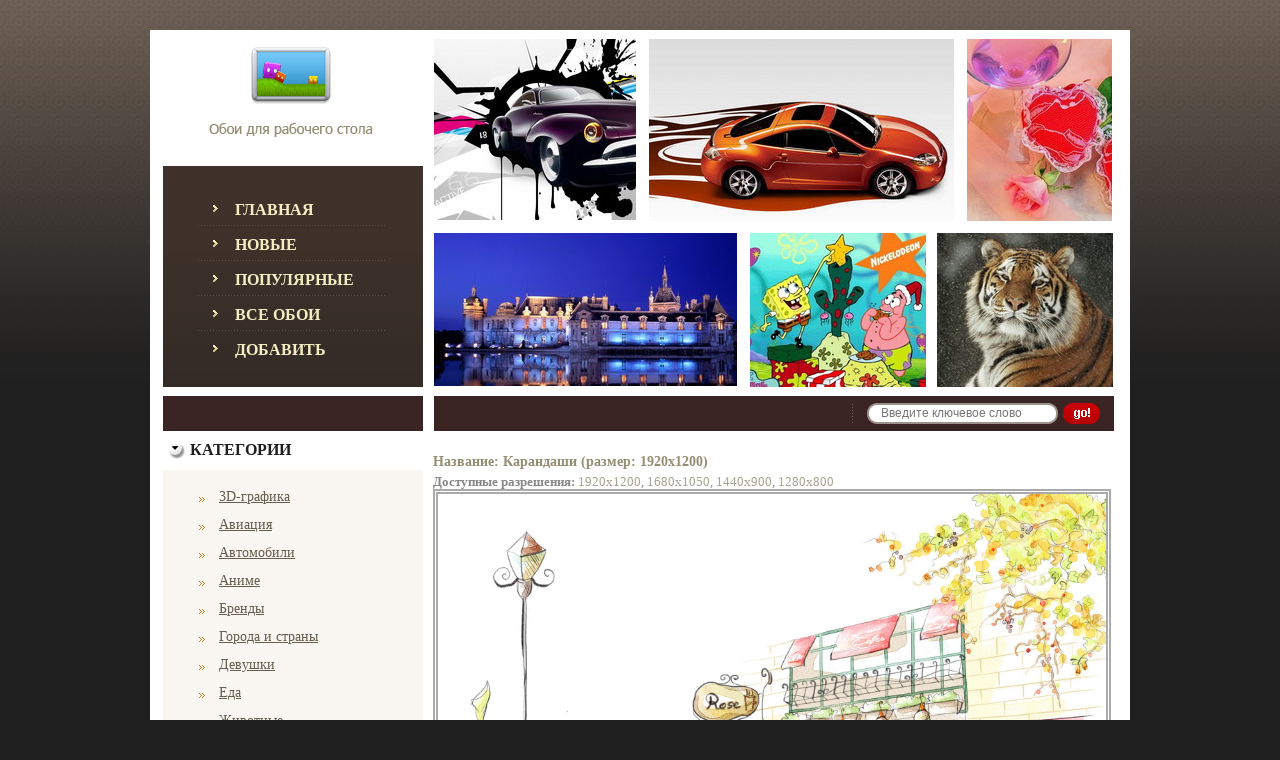

--- FILE ---
content_type: text/html
request_url: https://vmonitor.ru/wp/55161/
body_size: 4306
content:

<html xmlns="https://www.w3.org/1999/xhtml" xml:lang="en" lang="en">
<head>
<meta http-equiv="Content-Type" content="text/html; charset=utf-8" />

<title>Карандаши - Широкоформатные обои для рабочего стола бесплатно, скачать широкоформатные обои на рабочий стол vMonitor.ru</title>
<meta name="keywords" content="широкоформатные, скачать, обои, картинки, на, для, рабочий, стол" />
<meta name="description" content="Широкоформатные обои, заставки на рабочий стол" />

<link rel="stylesheet" type="text/css" href="https://vmonitor.ru/styles/stylesheet.css" />
<link rel="stylesheet" type="text/css" href="https://vmonitor.ru/styles/stylesheet_boxes.css" />
<link rel="stylesheet" type="text/css" href="https://vmonitor.ru/styles/stylesheet_css_buttons.css" />
<link rel="stylesheet" type="text/css" href="https://vmonitor.ru/styles/stylesheet_main.css" />
<link rel="stylesheet" type="text/css" href="https://vmonitor.ru/styles/stylesheet_tm.css" />
<link rel="stylesheet" type="text/css" media="print" href="https://vmonitor.ru/styles/print_stylesheet.css" />
<link rel="shortcut icon" href="https://vmonitor.ru/favicon.ico">

<script type="text/javascript" language="javascript" src="https://vmonitor.ru/js/behavior.js"></script>
<script type="text/javascript" language="javascript" src="https://vmonitor.ru/js/rating.js"></script>

<link rel="stylesheet" type="text/css" href="https://vmonitor.ru/styles/rating.css" />

</head>
<body id="indexBody">

<div class="top_talling"><img src="https://vmonitor.ru/images/pixel_trans.gif" alt="" width="1" height="30" /><br />
  
    
  <div class="main_t">
    <div class="main_t_indent">
      <div class="header_t">
        <div class="col1">
          <!-- logo -->
          <div class="row2"><a href="https://vmonitor.ru/"><img src="https://vmonitor.ru/images/logon.gif" alt=""  /></a><br />
          </div>
<div class="row3" style='border: 0px solid blue;'>
<div class="indent">
<div class="menu_bx">
<div class="indent2">
  <ul>
      <li class="first"><div><a href="/">Главная</a></div></li>
      <li class="menu_item"><div><a href="/new/">Новые</a></div></li>
      <li class="menu_item"><div><a href="/popular/">Популярные</a></div></li>
      <li class="menu_item"><div><a href="/all/">Все обои</a></div></li>
      <li class="menu_item"><div><a href="/add/">Добавить</a></div></li>
  </ul>
<div class="clear"></div>
</div></div>
</div>
</div>




<div style='height: 35px; background-color: #3B2424; margin-right: 10px; margin-top: 5px'> </div>


        </div>
        
        <div class="col2" >
        
        	<table class="row1" style="margin-left: 1px;">
            	<tbody><tr>
                	<td>
                   
                    </td>
                </tr>

            	<tr>
                	<td>
                    	
                        <table>
                        	<tbody><tr>
                            	<td>
                                	<img src="https://vmonitor.ru/images/header_img1.jpg" alt="" width="202" height="181" /><br />
                                </td>
                                <td>
                                	<img src="https://vmonitor.ru/images/pixel_trans.gif" alt="" width="13" height="1" /><br />
                                </td>
                            	<td>
                                	<img src="https://vmonitor.ru/images/header_img2.jpg" alt="" width="305" height="182" /><br />
                                </td>
                                <td>
                                	<img src="https://vmonitor.ru/images/pixel_trans.gif" alt="" width="13" height="1" /><br />
                                </td>
                            	<td>
                                	<img src="https://vmonitor.ru/images/header_img3.jpg" alt="" width="145" height="182" /><br />
                                </td>
                            </tr>
                        </tbody></table>
          
                    
                    	
                    </td>
                </tr>
                <tr>
                	<td>
                    	<img src="https://vmonitor.ru/images/pixel_trans.gif" alt="" width="1" height="12" /><br />
                    </td>
                </tr>
            	<tr>
                	<td>
                    	
                        <table>
                        	<tbody><tr>
                            	<td>
                                <!--bof-banner #1 display -->
                                <div id="bannerOne" class="banners">
                               
                                <img src="https://vmonitor.ru/images/banner1.jpg" alt="discount1" title=" discount1 " width="303" height="153" />
                              
                                </div>
                                <!--eof-banner #1 display -->
                                </td>
                                <td>
                                	<img src="https://vmonitor.ru/images/pixel_trans.gif" alt="" width="13" height="1" /><br />
                                </td>
                            	<td>
                                	<img src="https://vmonitor.ru/images/header_img4.jpg" alt="" width="176" height="154" /><br />
                                </td>
                                <td>
                                	<img src="https://vmonitor.ru/images/pixel_trans.gif" alt="" width="11" height="1" /><br />
                                </td>
                            	<td>
                                	<img src="https://vmonitor.ru/images/header_img5.jpg" alt="" width="176" height="154" /><br />
                                </td>
                            </tr>
                        </tbody></table>
          
                    
                    	
</td>
</tr>

<tr>
<td>
<img src="https://vmonitor.ru/images/pixel_trans.gif" alt="" width="1" height="9" /><br />
</td>
</tr>


<tr>
<td>
                    	
<div class="row3">
<div class="col1">

</div>
<div class="col2">
<div class="indent">
<!-- search form -->              
<form name="quick_find_header" action="/" method="get">                             
<table>
  <tbody><tr>
    <td>
      <div class="s_indent">
        <input name="search" size="6" maxlength="30" class="input_search" value="Введите ключевое слово" onfocus="if (this.value == 'Введите ключевое слово') this.value = '';" onblur="if (this.value == '') this.value = 'Введите ключевое слово';" type="text" />                      </div>
    </td>
    <td><img src="https://vmonitor.ru/images/pixel_trans.gif" alt="" width="4" height="1" /><br />
    </td>
    <td><input src="https://vmonitor.ru/images/b_search.gif" alt="Поиск" title="Поиск" type="image" /><br />                    </td>
  </tr>
</tbody></table>
</form>
                   
                   
</div>
</div>
<div class="clear"></div>
</div>                        
</td>
</tr>


</tbody></table>

</div>

<div class="clear"></div>
</div>
<div class="content_t">

<!--bof-banner #2 display -->

<!--eof-banner #2 display -->

<table id="contentMainWrapper" style="width: 100%;" border="0" cellpadding="0" cellspacing="0">
<tbody><tr>


<td id="column_left" style="width: 260px;">

 <div style="width: 260px;">
<div id="categories" style="width: 260px;">
  <div class="box_head">
    <div class="innerbox1"> Категории </div>
  </div>
  <div class="box">
    <div class="box_inner1">
      <div class="box-indent">
        <div class="box1_body"> 
        <div id="categoriesContent" class="sideBoxContent">
            <ul>
            <li class='category-top_un'><span class='top-span'><a class='category-top_un' href='/c/1/'>3D-графика</a></span></li><li class='category-top_un'><span class='top-span'><a class='category-top_un' href='/c/2/'>Авиация</a></span></li><li class='category-top_un'><span class='top-span'><a class='category-top_un' href='/c/3/'>Автомобили</a></span></li><li class='category-top_un'><span class='top-span'><a class='category-top_un' href='/c/4/'>Аниме</a></span></li><li class='category-top_un'><span class='top-span'><a class='category-top_un' href='/c/28/'>Бренды</a></span></li><li class='category-top_un'><span class='top-span'><a class='category-top_un' href='/c/5/'>Города и страны</a></span></li><li class='category-top_un'><span class='top-span'><a class='category-top_un' href='/c/6/'>Девушки</a></span></li><li class='category-top_un'><span class='top-span'><a class='category-top_un' href='/c/7/'>Еда</a></span></li><li class='category-top_un'><span class='top-span'><a class='category-top_un' href='/c/8/'>Животные</a></span></li><li class='category-top_un'><span class='top-span'><a class='category-top_un' href='/c/9/'>Игры</a></span></li><li class='category-top_un'><span class='top-span'><a class='category-top_un' href='/c/10/'>Интерьеры</a></span></li><li class='category-top_un'><span class='top-span'><a class='category-top_un' href='/c/174/'>Карандаши</a></span></li><li class='category-top_un'><span class='top-span'><a class='category-top_un' href='/c/11/'>Кино</a></span></li><li class='category-top_un'><span class='top-span'><a class='category-top_un' href='/c/12/'>Компьютеры</a></span></li><li class='category-top_un'><span class='top-span'><a class='category-top_un' href='/c/29/'>Корабли</a></span></li><li class='category-top_un'><span class='top-span'><a class='category-top_un' href='/c/13/'>Космос</a></span></li><li class='category-top_un'><span class='top-span'><a class='category-top_un' href='/c/90/'>Креатив</a></span></li><li class='category-top_un'><span class='top-span'><a class='category-top_un' href='/c/14/'>Мотоциклы</a></span></li><li class='category-top_un'><span class='top-span'><a class='category-top_un' href='/c/15/'>Мужчины</a></span></li><li class='category-top_un'><span class='top-span'><a class='category-top_un' href='/c/16/'>Музыка</a></span></li><li class='category-top_un'><span class='top-span'><a class='category-top_un' href='/c/17/'>Мультфильмы</a></span></li><li class='category-top_un'><span class='top-span'><a class='category-top_un' href='/c/18/'>Праздники</a></span></li><li class='category-top_un'><span class='top-span'><a class='category-top_un' href='/c/20/'>Прикольные</a></span></li><li class='category-top_un'><span class='top-span'><a class='category-top_un' href='/c/21/'>Природа</a></span></li><li class='category-top_un'><span class='top-span'><a class='category-top_un' href='/c/22/'>Разное</a></span></li><li class='category-top_un'><span class='top-span'><a class='category-top_un' href='/c/24/'>Спорт</a></span></li><li class='category-top_un'><span class='top-span'><a class='category-top_un' href='/c/173/'>Ужасы</a></span></li><li class='category-top_un'><span class='top-span'><a class='category-top_un' href='/c/25/'>Финансы</a></span></li><li class='category-top_un'><span class='top-span'><a class='category-top_un' href='/c/26/'>Фэнтези</a></span></li>            </ul>
        </div> 
        </div>
      </div>
    </div>
  </div>
</div><div id="categories" style="width: 260px;">
  <div class="box_head">
    <div class="innerbox1"> Реклама </div>
  </div>
  <div class="box">
    <div class="box_inner1">
      <div class="box-indent" style="border: 0px solid black; padding-left: 0px; padding-right: 0px">
        <div class="box1_body" style="border: 0px solid blue; margin-left: 0px">
        <div id="whosonlineContent" class="sideBoxContent centeredContent" style="text-align: center;">
        

         
        </div> 
        </div>
      </div>
    </div>
  </div>
</div>


<div id="categories" style="width: 260px;">
  <div class="box_head">
    <div class="innerbox1"> Кнопки </div>
  </div>
  <div class="box">
    <div class="box_inner1">
      <div class="box-indent" style="border: 0px solid black; padding-left: 0px; padding-right: 0px">
        <div class="box1_body" style="border: 0px solid blue; margin-left: 0px">
        <div id="whosonlineContent" class="sideBoxContent centeredContent" style="text-align: center;">
        <br>
       <!--LiveInternet counter--><script type="text/javascript"><!--
document.write("<a href='https://www.liveinternet.ru/click' "+
"target=_blank><img src='//counter.yadro.ru/hit?t14.10;r"+
escape(document.referrer)+((typeof(screen)=="undefined")?"":
";s"+screen.width+"*"+screen.height+"*"+(screen.colorDepth?
screen.colorDepth:screen.pixelDepth))+";u"+escape(document.URL)+
";"+Math.random()+
"' alt='' title='LiveInternet: показано число просмотров за 24"+
" часа, посетителей за 24 часа и за сегодня' "+
"border='0' width='88' height='31'><\/a>")
//--></script><!--/LiveInternet-->
  

         
        </div> 
        </div>
      </div>
    </div>
  </div>
</div>
</div>
<div style="padding-left: 40px; padding-right: 40px; padding-bottom: 10px; text-align: center;">
<!-- СЧЕТЧИКИ -->

</div>
</td>

<td><img src="https://vmonitor.ru/images/pixel_trans.gif" alt="" width="10" height="1" /><br /></td>

<td id="column_center" style="width: 100%;" valign="top">

<div class="column_center_bg" style='border: 0px solid grey;'>

<div id="indexDefaultMainContent" class="content" style='padding-top: 20px; border: 0px solid red;'></div>

<div class="centerBoxWrapper" id="featuredProducts"><table width='100%' style='margin-left: 0px' align='center'><tr><td align="center">
<!-- 600x90 -->

</td></tr></table><h2>Название: Карандаши (размер: 1920x1200)</h2><div><strong>Доступные разрешения: </strong><a href='/wp/55161/' class='res'>1920x1200</a>, <a href='/wp/55162/' class='res'>1680x1050</a>, <a href='/wp/55163/' class='res'>1440x900</a>, <a href='/wp/55164/' class='res'>1280x800</a></div><img src='https://vmonitor.ru/pic/karandashi/17012/Karandashi-1920x1200.jpg' width="98%" style="border: 5px double #AAA;" alt='Карандаши' title='Карандаши' /><div style=' margin-bottom: 5px'><h3>Рейтинг картинки &laquo;Карандаши&raquo;:</h3><div class="ratingblock"><div id="unit_long17012">  <ul id="unit_ul17012" class="unit-rating" style="width:300px;">     <li class="current-rating" style="width:159.9px;">Currently 5.33/10</li>  </ul>  <p class="voted">Рейтинг: <strong> 5.3</strong>/10 (57 голоса)  </p></div></div></div>
<br>

<h2>Обои с категории &laquo;<a href='/c/174/' class='res'>Карандаши</a>&raquo;</h2><table width='100%' style='margin-left: 15px' align='center'><tr><td style='padding-bottom: 30px; width='220' nowrap='nowrap' valign='top' align='center'><h2>Карандаши</h2><div><a href='/wp/55117/'><img src='https://vmonitor.ru/pic/karandashi/17001/_.jpg' alt='Карандаши' title='Карандаши' /></a></div><div align='center' style='font-size: 11px; width: 200px; height: 30px; white-space: normal;'><a href='/wp/55117/' class='res' style='font-size: 11px'>1920x1200</a> | <a href='/wp/55118/' class='res' style='font-size: 11px'>1680x1050</a> | <a href='/wp/55119/' class='res' style='font-size: 11px'>1440x900</a><br /><a href='/wp/55120/' class='res' style='font-size: 11px'>1280x800</a></div><a href='/wp/55117/'><img border='0' src='../../images/download.gif' alt='Скачать - Карандаши' title='Скачать - Карандаши' /></a></td><td style='padding-bottom: 30px; width='220' nowrap='nowrap' valign='top' align='center'><h2>Карандаши</h2><div><a href='/wp/55085/'><img src='https://vmonitor.ru/pic/karandashi/16993/_.jpg' alt='Карандаши' title='Карандаши' /></a></div><div align='center' style='font-size: 11px; width: 200px; height: 30px; white-space: normal;'><a href='/wp/55085/' class='res' style='font-size: 11px'>1920x1200</a> | <a href='/wp/55086/' class='res' style='font-size: 11px'>1680x1050</a> | <a href='/wp/55087/' class='res' style='font-size: 11px'>1440x900</a><br /><a href='/wp/55088/' class='res' style='font-size: 11px'>1280x800</a></div><a href='/wp/55085/'><img border='0' src='../../images/download.gif' alt='Скачать - Карандаши' title='Скачать - Карандаши' /></a></td><td style='padding-bottom: 30px; width='220' nowrap='nowrap' valign='top' align='center'><h2>Карандаши</h2><div><a href='/wp/55045/'><img src='https://vmonitor.ru/pic/karandashi/16983/_.jpg' alt='Карандаши' title='Карандаши' /></a></div><div align='center' style='font-size: 11px; width: 200px; height: 30px; white-space: normal;'><a href='/wp/55045/' class='res' style='font-size: 11px'>1920x1200</a> | <a href='/wp/55046/' class='res' style='font-size: 11px'>1680x1050</a> | <a href='/wp/55047/' class='res' style='font-size: 11px'>1440x900</a><br /><a href='/wp/55048/' class='res' style='font-size: 11px'>1280x800</a></div><a href='/wp/55045/'><img border='0' src='../../images/download.gif' alt='Скачать - Карандаши' title='Скачать - Карандаши' /></a></td></tr><tr><td style='padding-bottom: 30px; width='220' nowrap='nowrap' valign='top' align='center'><h2>Карандаши</h2><div><a href='/wp/55141/'><img src='https://vmonitor.ru/pic/karandashi/17007/_.jpg' alt='Карандаши' title='Карандаши' /></a></div><div align='center' style='font-size: 11px; width: 200px; height: 30px; white-space: normal;'><a href='/wp/55141/' class='res' style='font-size: 11px'>1920x1200</a> | <a href='/wp/55142/' class='res' style='font-size: 11px'>1680x1050</a> | <a href='/wp/55143/' class='res' style='font-size: 11px'>1440x900</a><br /><a href='/wp/55144/' class='res' style='font-size: 11px'>1280x800</a></div><a href='/wp/55141/'><img border='0' src='../../images/download.gif' alt='Скачать - Карандаши' title='Скачать - Карандаши' /></a></td><td style='padding-bottom: 30px; width='220' nowrap='nowrap' valign='top' align='center'><h2>Карандаши</h2><div><a href='/wp/55125/'><img src='https://vmonitor.ru/pic/karandashi/17003/_.jpg' alt='Карандаши' title='Карандаши' /></a></div><div align='center' style='font-size: 11px; width: 200px; height: 30px; white-space: normal;'><a href='/wp/55125/' class='res' style='font-size: 11px'>1920x1200</a> | <a href='/wp/55126/' class='res' style='font-size: 11px'>1680x1050</a> | <a href='/wp/55127/' class='res' style='font-size: 11px'>1440x900</a><br /><a href='/wp/55128/' class='res' style='font-size: 11px'>1280x800</a></div><a href='/wp/55125/'><img border='0' src='../../images/download.gif' alt='Скачать - Карандаши' title='Скачать - Карандаши' /></a></td><td style='padding-bottom: 30px; width='220' nowrap='nowrap' valign='top' align='center'><h2>Карандаши</h2><div><a href='/wp/55169/'><img src='https://vmonitor.ru/pic/karandashi/17014/_.jpg' alt='Карандаши' title='Карандаши' /></a></div><div align='center' style='font-size: 11px; width: 200px; height: 30px; white-space: normal;'><a href='/wp/55169/' class='res' style='font-size: 11px'>1920x1200</a> | <a href='/wp/55170/' class='res' style='font-size: 11px'>1680x1050</a> | <a href='/wp/55171/' class='res' style='font-size: 11px'>1440x900</a><br /><a href='/wp/55172/' class='res' style='font-size: 11px'>1280x800</a></div><a href='/wp/55169/'><img border='0' src='../../images/download.gif' alt='Скачать - Карандаши' title='Скачать - Карандаши' /></a></td></tr><tr><td style='padding-bottom: 30px; width='220' nowrap='nowrap' valign='top' align='center'><h2>Карандаши</h2><div><a href='/wp/55061/'><img src='https://vmonitor.ru/pic/karandashi/16987/_.jpg' alt='Карандаши' title='Карандаши' /></a></div><div align='center' style='font-size: 11px; width: 200px; height: 30px; white-space: normal;'><a href='/wp/55061/' class='res' style='font-size: 11px'>1920x1200</a> | <a href='/wp/55062/' class='res' style='font-size: 11px'>1680x1050</a> | <a href='/wp/55063/' class='res' style='font-size: 11px'>1440x900</a><br /><a href='/wp/55064/' class='res' style='font-size: 11px'>1280x800</a></div><a href='/wp/55061/'><img border='0' src='../../images/download.gif' alt='Скачать - Карандаши' title='Скачать - Карандаши' /></a></td><td style='padding-bottom: 30px; width='220' nowrap='nowrap' valign='top' align='center'><h2>Карандаши</h2><div><a href='/wp/55137/'><img src='https://vmonitor.ru/pic/karandashi/17006/_.jpg' alt='Карандаши' title='Карандаши' /></a></div><div align='center' style='font-size: 11px; width: 200px; height: 30px; white-space: normal;'><a href='/wp/55137/' class='res' style='font-size: 11px'>1920x1200</a> | <a href='/wp/55138/' class='res' style='font-size: 11px'>1680x1050</a> | <a href='/wp/55139/' class='res' style='font-size: 11px'>1440x900</a><br /><a href='/wp/55140/' class='res' style='font-size: 11px'>1280x800</a></div><a href='/wp/55137/'><img border='0' src='../../images/download.gif' alt='Скачать - Карандаши' title='Скачать - Карандаши' /></a></td><td style='padding-bottom: 30px; width='220' nowrap='nowrap' valign='top' align='center'><h2>Карандаши</h2><div><a href='/wp/55121/'><img src='https://vmonitor.ru/pic/karandashi/17002/_.jpg' alt='Карандаши' title='Карандаши' /></a></div><div align='center' style='font-size: 11px; width: 200px; height: 30px; white-space: normal;'><a href='/wp/55121/' class='res' style='font-size: 11px'>1920x1200</a> | <a href='/wp/55122/' class='res' style='font-size: 11px'>1680x1050</a> | <a href='/wp/55123/' class='res' style='font-size: 11px'>1440x900</a><br /><a href='/wp/55124/' class='res' style='font-size: 11px'>1280x800</a></div><a href='/wp/55121/'><img border='0' src='../../images/download.gif' alt='Скачать - Карандаши' title='Скачать - Карандаши' /></a></td></tr><tr></tr></table></div><br>

<!-- bof BANNERS GROUPSET 4 -->
<!-- eof BANNERS GROUPSET 4 -->
</div>             
                
</td>
</tr>
</tbody></table>

<!--bof-banner #3 display -->
<!--eof-banner #3 display -->
      
</div>
<img src="https://vmonitor.ru/images/pixel_trans.gif" alt="" width="1" height="10" /><br />
<div class="footer_t">
<div class="col1">
<div class="indent">
<!-- <img src="images/PayPal.gif" alt="" width="146" height="25"><br /> -->
</div>
</div>
<div class="col2">
<div class="indent">
         
<span>
  <a href="/">Главная</a>
&nbsp;&nbsp;&nbsp;&nbsp;&nbsp;&nbsp;
  <a href="/donations/">Игры</a>
&nbsp;&nbsp;&nbsp;&nbsp;&nbsp;&nbsp;
  <a href="/advert/">Реклама на сайте</a>
&nbsp;&nbsp;&nbsp;&nbsp;&nbsp;&nbsp;
  <a href="/feedback/">Обратная связь</a>
&nbsp;&nbsp;&nbsp;&nbsp;&nbsp;&nbsp;
  <!-- <a href="?sell">Покупка контента</a> -->
</span>       
<br />
                                 
<img src="https://vmonitor.ru/images/pixel_trans.gif" alt="" width="1" height="9" /><br />
      
© 2010-2025 www.vMonitor.ru - <strong>широкоформатные обои на рабочий стол</strong>			

</div>



</div>
<div class="clear"></div>
</div>
</div>
</div>
</div>
<div style="color: #574E4E;">


<!-- Yandex.Metrika counter -->
<script type="text/javascript" >
   (function(m,e,t,r,i,k,a){m[i]=m[i]||function(){(m[i].a=m[i].a||[]).push(arguments)};
   m[i].l=1*new Date();k=e.createElement(t),a=e.getElementsByTagName(t)[0],k.async=1,k.src=r,a.parentNode.insertBefore(k,a)})
   (window, document, "script", "https://mc.yandex.ru/metrika/tag.js", "ym");

   ym(88937178, "init", {
        clickmap:true,
        trackLinks:true,
        accurateTrackBounce:true,
        webvisor:true
   });
</script>
<noscript><div><img src="https://mc.yandex.ru/watch/88937178" style="position:absolute; left:-9999px;" alt="" /></div></noscript>
<!-- /Yandex.Metrika counter -->


</div>
<img src="https://vmonitor.ru/images/pixel_trans.gif" alt="" width="1" height="43" /><br />
</body>
</html>

--- FILE ---
content_type: text/css
request_url: https://vmonitor.ru/styles/stylesheet_tm.css
body_size: 3491
content:
*{padding:0; margin:0;}
body{background:#1f1f1f; font-family:Tahoma; font-size:11px; line-height:14px; color:#898989; text-align:center}
table{border-collapse:collapse; padding:0;  font-family:Tahoma; font-size:11px; line-height:14px; color:#898989;}
td{vertical-align:top; padding:0; font-family:Tahoma; font-size:13px; line-height:14px; color:#898989;}
a {color:#a6a494; text-decoration:underline;}
a:hover{text-decoration:none;}
img {border:0;}

.clear{clear:both;}
/***************************************************************************************************************/
.top_talling{background:url(https://vmonitor.ru/images/top_talling.gif) repeat-x center top;}
.main_t{width:980px; margin:auto; text-align:left; background:#FFFFFF;}
.main_t_indent{padding:9px 15px 18px 13px;}
* html .main_t_indent{padding:9px 15px 18px 13px;}
.header_t .col1{width:270px; float:left;}
.header_t .col1 .row1{height:auto;}
.header_t .col1 .row2{height:127px;}
.header_t .col1 .row3{ /*min-height:281px; height:auto !important; height:281px; */ }
.header_t .col1 .row3 .indent{padding:0 10px 0 0;}
.header_t .col1 .row3 .indent .menu_bx{background:url(https://vmonitor.ru/images/menu_bx_bg.gif) repeat-x left top #312a25; margin-bottom:9px;}
.header_t .col1 .row3 .indent .menu_bx .indent2{padding:24px 38px 22px 35px;}



.header_t .col1 .row3  ul{list-style:none; list-style-position:outside; font-family: "Times New Roman Cyr", "Times New Roman", Times, serif; text-transform:uppercase; font-weight:bold}
.header_t .col1 .row3  li{color:#f5edc2; font-size:16px; line-height:21px; background:url(https://vmonitor.ru/images/list_background11.gif) no-repeat 15px 15px; padding-left:0; text-decoration:none;}
.header_t .col1 .row3  li.menu_item{color:#f5edc2; font-size:16px; line-height:21px; padding-left:0; text-decoration:none; margin-left:0;}
.header_t .col1 .row3  li.first{color:#f5edc2; font-size:16px; line-height:21px; padding-left:0; text-decoration:none; margin-left:0;}
.header_t .col1 .row3  li.menu_item div{padding:9px 0 5px 0; background:url(https://vmonitor.ru/images/list_background.gif) repeat-x left top;}
.header_t .col1 .row3  li.first div{display:block; padding:9px 0 5px 0; background:url(https://vmonitor.ru/images/spacer.gif) repeat-x left top;}
.header_t .col1 .row3  li a{color:#f5edc2; font-size:16px; line-height:21px; text-decoration:none; padding-left:37px;}
.header_t .col1 .row3  li a:hover{text-decoration:underline;}




.header_t .col1 .row4{height:34px;}
.header_t .col1 .row4 .indent{padding:9px 9px 8px 16px; background:#faf7f3;}
.header_t .col1 .row4 td{font-family:"Arial Narrow", Arial, Helvetica, sans-serif; font-size:11px; text-transform:uppercase; color:#ae9d88;}
.header_t .col1 .row4 td select{width:138px; height:17px; border:solid 1px #e8e5d9; font-family:Tahoma; font-size:10px; color:#828174; text-transform:none}




.header_t .col2{width:auto; float:left;}
.header_t .col2 .row1{}
.header_t .col2 .row1 .col1{width:203px; float:left; margin-right:13px;}
.header_t .col2 .row1 .r1{ height:63px;}
.header_t .col2 .row1 .r1 .indent{padding:11px 19px 14px 24px; background:#fdfbf8;}
.header_t .col2 .row1 .r1 .indent td{font-family:"Arial Narrow", Arial, Helvetica, sans-serif; font-size:11px; text-transform:uppercase; color:#c7b49c;}
.header_t .col2 .row1 .r1 .indent select{width:89px; height:17px; border:solid 1px #e8e5d9; font-family:Tahoma; font-size:10px; color:#828174; text-transform:capitalize}

.header_t .col2 .row1 .col2{width:auto; float:left; margin-right:14px;}

.user_menu ul{list-style:none; text-transform:uppercase; font-family: "Arial Narrow", Arial, Helvetica, sans-serif; font-weight:normal;}
.user_menu li{float:left; background:url(https://vmonitor.ru/images/user_menu_bg.gif) no-repeat 0 5px; display:block; line-height:16px; font-size:11px;}
.user_menu li a{display:block; padding:0 15px 3px 15px; text-decoration:none; color:#986868}
.user_menu li.first a{display:block; padding:0 15px 3px 0; text-decoration:none; color:#986868}
.user_menu li.first{ background:none;}
.user_menu li a:hover{text-decoration:underline}




* html .header_t .col2 .row1 .col3{width:auto; float:left;}
* html .header_t .col2 .row1 .col3 .r1 .indent{padding:7px 0 0 23px;}
* html .header_t .col2 .row1 .col3 .r1 ul{list-style:none; list-style-position:outside; font-family: "Arial Narrow", Arial, Helvetica, sans-serif; text-transform:uppercase;}
* html .header_t .col2 .row1 .col3 .r1 ul li a{color:#c7b49c; font-size:11px; padding-bottom:6px; line-height:14px; display:inline-block; text-decoration:none; background:url(https://vmonitor.ru/images/menu_bg1.gif) no-repeat 0 4px; padding-left:15px;}
* html .header_t .col2 .row1 .col3 .r1 ul li a:hover{text-decoration:underline;}









.header_t .col2 .row2{height:auto;}


.header_t .col2 .row3{height:35px; background:#3b2424; width:680px;}
.header_t .col2 .row3 .col1{width:auto; float:left; background:url(https://vmonitor.ru/images/header_bg2.gif) no-repeat left top;}
.header_t .col2 .row3 .col1 .indent{padding:10px 0 0 35px;color:#9b887b; font-family:"Arial Narrow", Arial, Helvetica, sans-serif; font-size:11px; text-transform:uppercase;}
.header_t .col2 .row3 .col1 strong{color:#f5edc2;}
.header_t .col2 .row3 .col1 a{color:#c20006; text-decoration:none; font-weight:bold;}
.header_t .col2 .row3 .col1 a:hover{text-decoration:underline;}

.header_t .col2 .row3 .col2{width:auto; float:right; background:url(https://vmonitor.ru/images/header_bg15.gif) no-repeat 0 8px}
.header_t .col2 .row3 .col2 .indent{padding:7px 0 0 15px;}
.header_t .col2 .row3 .col2 .s_indent{background:url(https://vmonitor.ru/images/header_bg1.gif) no-repeat left top; padding:2px 23px 5px 14px;}
.header_t .col2 .row3 .col2 .s_indent input{width:155px; height:16px; background:#FFFFFF; color:#787878; font-family:Arial, Helvetica, sans-serif; font-size:12px; border:none}


.content_t{}

.footer_t{height:76px;}
.footer_t .col1{width:270px; float:left;}
.footer_t .col1 .indent{padding:20px 0 0 52px;}
.footer_t .col2{width:680px; float:right; background:#f9f5ef}
.footer_t .col2 .indent{padding:13px 0 13px 39px;font-family:Arial, Helvetica, sans-serif; font-size:12px; color:#a6a494}

.footer_t a{color:#c2a281;}
.footer_t span a{background:url(https://vmonitor.ru/images/footer_bg12.gif) no-repeat 0px 5px; padding-left:12px; color:#663e3e;  font-weight:bold; text-decoration:none;}
.footer_t span a:hover{text-decoration:underline;}


.spec_box_img{background:url(https://vmonitor.ru/images/spec_box_img.gif) repeat-x left top; height:3px; margin:12px 0 8px 0;}
* html .spec_box_img{background:url(https://vmonitor.ru/images/spec_box_img.gif) repeat-x left top; height:3px; margin:12px 0 0 0;}



/** html .r_box{width:205px !important;}
*/


/********************************************/


.content_bg4{width:100%; margin-top:20px;}
.content_bg4 .td1{width:100%;}
.content_bg4 .td1 div{padding:16px 0 15px 23px; color:#000000; font-family:Tahoma; font-size:16px;}
.content_bg4 .td2{width:auto; text-align:right}
.content_bg4 .td2 div{padding:10px 7px 6px 0;}


.nav_top_bg1{background:url(https://vmonitor.ru/images/nav_top_bg1.gif) repeat-x left top; width:100%;}
.nav_top_bg2{background:url(https://vmonitor.ru/images/nav_top_bg1.gif) repeat-x left bottom; padding:5px 0 0 0; width:100%;}


.shop_box strong{color:#fb6002; font-family:Tahoma; font-size:12px; font-weight:bold; text-transform:capitalize;}
.shop_box span {color:#727272;}
.shop_box a{color:#727272; text-decoration:none;}
.shop_box a:hover{text-decoration:underline;}

#catBoxDivider{height:9px;}


.boxcol_inn1{background:url(https://vmonitor.ru/images/boxcol_bg5.gif) repeat-x left top #ffffff; width:100%; margin-bottom:3px;}
.boxcol_inn2{background:url(https://vmonitor.ru/images/boxcol_bg5.gif) repeat-x left bottom; width:100%;}
.boxcol_inn3{background:url(https://vmonitor.ru/images/boxcol_bg5.gif) repeat-y left top; width:100%;}
.boxcol_inn4{background:url(https://vmonitor.ru/images/boxcol_bg5.gif) repeat-y right top; width:100%;}
.boxcol_inn5{background:url(https://vmonitor.ru/images/boxcol_bg1.gif) no-repeat left top; width:100%;}
.boxcol_inn6{background:url(https://vmonitor.ru/images/boxcol_bg2.gif) no-repeat right top; width:100%;}
.boxcol_inn7{background:url(https://vmonitor.ru/images/boxcol_bg4.gif) no-repeat left bottom; width:100%;}
.boxcol_inn8{background:url(https://vmonitor.ru/images/boxcol_bg3.gif) no-repeat right bottom; padding:4px 4px 2px 4px; min-height:50px; height:auto !important; height:50px;}
.boxcol_inn8 input.input_search{width:140px; height:16px; border:solid 1px #a8a8a8; color:#434342; font-family:Tahoma; font-size:11px; padding:2px 0 0 2px;}


/******************************************************************/
.product_box {width:100%; margin-bottom:10px; background:#ffffff}
.product_box .bg_inner1{background:url(https://vmonitor.ru/images/product_box_side_bg.gif) repeat-x left top;width:100%;}
.product_box .bg_inner2{background:url(https://vmonitor.ru/images/product_box_side_bg.gif) repeat-x left bottom;width:100%;}
.product_box .bg_inner3{background:url(https://vmonitor.ru/images/product_box_side_bg.gif) repeat-y left top;width:100%;}
.product_box .bg_inner4{background:url(https://vmonitor.ru/images/product_box_side_bg.gif) repeat-y right top;width:100%;}
.product_box .bg_inner5{background:url(https://vmonitor.ru/images/product_box_left_top_bg.gif) no-repeat left top;width:100%;}
.product_box .bg_inner6{background:url(https://vmonitor.ru/images/product_box_left_bottom_bg.gif) no-repeat left bottom;width:100%;}
.product_box .bg_inner7{background:url(https://vmonitor.ru/images/product_box_right_top_bg.gif) no-repeat right top;width:100%;}
.product_box .bg_inner8{background:url(https://vmonitor.ru/images/product_box_right_bottom_bg.gif) no-repeat right bottom;width:100%;}
.product_box .bg_inner9{padding:15px 19px 11px 18px;}
.product_box .bg_inner91{padding:22px 17px 22px 20px; zoom:1;}
.product_box .bg_inner911{padding:1px; zoom:1;}

.product_box2 {width:100%; margin-bottom:10px; background:#ffffff}
.product_box2 .bg_inner1{background:url(https://vmonitor.ru/images/product_box_side_bg.gif) repeat-x left top;width:100%;}
.product_box2 .bg_inner2{background:url(https://vmonitor.ru/images/product_box_side_bg.gif) repeat-x left bottom;width:100%;}
.product_box2 .bg_inner3{background:url(https://vmonitor.ru/images/product_box_side_bg.gif) repeat-y left top;width:100%;}
.product_box2 .bg_inner4{background:url(https://vmonitor.ru/images/product_box_side_bg.gif) repeat-y right top;width:100%;}
.product_box2 .bg_inner5{background:url(https://vmonitor.ru/images/product_box_left_top_bg.gif) no-repeat left top;width:100%;}
.product_box2 .bg_inner6{background:url(https://vmonitor.ru/images/product_box_left_bottom_bg.gif) no-repeat left bottom;width:100%;}
.product_box2 .bg_inner7{background:url(https://vmonitor.ru/images/product_box_right_top_bg.gif) no-repeat right top;width:100%;}
.product_box2 .bg_inner8{background:url(https://vmonitor.ru/images/product_box_right_bottom_bg.gif) no-repeat right bottom;width:100%;}
.product_box2 .bg_inner9{padding:15px 19px 11px 18px;}
.product_box2 .bg_inner91{padding:22px 17px 22px 20px; zoom:1;}
.product_box2 .bg_inner911{padding:1px; zoom:1;}



.product_box3 {margin-bottom:9px; overflow:hidden}
.product_box3 .row1 {height:12px; width:100%; display:none}
.product_box3 .row1 .bg_inner1{background:url(https://vmonitor.ru/images/goods_bg3.gif) no-repeat right top; padding-right:12px; overflow:hidden}
.product_box3 .row1 .bg_inner2{background:url(https://vmonitor.ru/images/goods_bg1.gif) no-repeat left top; padding-left:12px; overflow:hidden}
.product_box3 .row1 .bg_inner3{background:url(https://vmonitor.ru/images/goods_bg2.gif) repeat-x left top #FFFFFF; height:12px; zoom:1; overflow:hidden}

.product_box3 .row2{background:url(https://vmonitor.ru/images/goods_bg5.gif) repeat-x left top #faf7f3; width:100%;}
.product_box3 .row2 .bg_inner1{background:url(https://vmonitor.ru/images/goods_bg6x.gif) repeat-x left bottom; width:100%;}
.product_box3 .row2 .bg_inner2{background:url(https://vmonitor.ru/images/goods_bg4x.gif) repeat-y left top; width:100%;}
.product_box3 .row2 .bg_inner3{background:url(https://vmonitor.ru/images/goods_bg4x.gif) repeat-y right top; padding:11px 21px 19px 20px;}
.product_box3 .row2 .bg_inner311{background:url(https://vmonitor.ru/images/goods_bg4x.gif) repeat-y right top; padding:16px 21px 20px 20px;}


.product_box3 .row3 {overflow:hidden; height:13px; display:none}
.product_box3 .row3 .bg_inner1{background:url(https://vmonitor.ru/images/product_box_right_bottom_bg.gif) no-repeat right top; padding-right:12px;overflow:hidden;}
.product_box3 .row3 .bg_inner2{background:url(https://vmonitor.ru/images/product_box_left_bottom_bg.gif) no-repeat left top; padding-left:12px;overflow:hidden;}
.product_box3 .row3 .bg_inner3{background:url(https://vmonitor.ru/images/product_box_bottom_bg.gif) repeat-x 0 11px #FFFFFF; height:13px; zoom:1; overflow:hidden}

.padd2{padding-top:4px;}
* html .padd2{padding-top:5px;}






.product_box_PagesResult{overflow:hidden; margin-bottom:6px;}
.product_box_PagesResult .row1 .product_box_PagesResult_inner1{background:url(https://vmonitor.ru/images/bg_PagesResult_right_top.gif) no-repeat right top; padding-right:10px;}
.product_box_PagesResult .row1 .product_box_PagesResult_inner2{background:url(https://vmonitor.ru/images/bg_PagesResult_left_top.gif) no-repeat left top; padding-left:10px;}
.product_box_PagesResult .row1 .product_box_PagesResult_inner3{background:url(https://vmonitor.ru/images/bg_PagesResult_top.gif) repeat-x left top; height:9px;}

.product_box_PagesResult .row2{background:url(https://vmonitor.ru/images/bg_PagesResult_top2.gif) repeat-x left top #f2f2f2; width:100%;}
.product_box_PagesResult .row2 .product_box_PagesResult_inner1{background:url(https://vmonitor.ru/images/bg_PagesResult_left.gif) repeat-y left top; width:100%;}
.product_box_PagesResult .row2 .product_box_PagesResult_inner2{background:url(https://vmonitor.ru/images/bg_PagesResult_left.gif) repeat-y right top; width:100%;}
.product_box_PagesResult .row2 .product_box_PagesResult_inner3{background:url(https://vmonitor.ru/images/bg_PagesResult_left_top2.gif) no-repeat left top; width:100%;}
.product_box_PagesResult .row2 .product_box_PagesResult_inner4{background:url(https://vmonitor.ru/images/bg_PagesResult_right_top2.gif) no-repeat right top; width:100%;}

.product_box_PagesResult .row3 .product_box_PagesResult_inner1{background:url(https://vmonitor.ru/images/bg_PagesResult_right_bottom.gif) no-repeat right top; padding-right:10px;}
.product_box_PagesResult .row3 .product_box_PagesResult_inner2{background:url(https://vmonitor.ru/images/bg_PagesResult_left_bottom.gif) no-repeat left top; padding-left:10px;}
.product_box_PagesResult .row3 .product_box_PagesResult_inner3{background:url(https://vmonitor.ru/images/bg_PagesResult_bottom.gif) repeat-x left top; height:10px;}






#column_center{width:100%;}








.title_box{overflow:hidden; margin-bottom:0;}
.title_box .row1 {display:none;}
.title_box .row1 .title_inner1{background:url(https://vmonitor.ru/images/bg_titile_right_top.gif) no-repeat right top; padding-right:10px;}
.title_box .row1 .title_inner2{background:url(https://vmonitor.ru/images/bg_titile_left_top.gif) no-repeat left top; padding-left:10px;}
.title_box .row1 .title_inner3{background:url(https://vmonitor.ru/images/bg_titile_top.gif) repeat-x left top; height:7px;}

.title_box .row2{background:url(https://vmonitor.ru/images/bg_titile_top2x.gif) repeat-x left top #ffffff; width:100%;}
.title_box .row2 .title_inner1{background:url(https://vmonitor.ru/images/bg_titile_leftx.gif) repeat-y left top; width:100%;}
.title_box .row2 .title_inner2{background:url(https://vmonitor.ru/images/bg_titile_leftx.gif) repeat-y right top; width:100%;}
.title_box .row2 .title_inner3{background:url(https://vmonitor.ru/images/bg_titile_left_top2.gif) no-repeat left top; width:100%;}
.title_box .row2 .title_inner4{background:url(https://vmonitor.ru/images/bg_titile_right_top2x.gif) no-repeat right top; width:100%;}


.title_box .row3 {display:none;}
.title_box .row3 .title_inner1{background:url(https://vmonitor.ru/images/bg_titile_right_bottom.gif) no-repeat right top; padding-right:1px;}
.title_box .row3 .title_inner2{background:url(https://vmonitor.ru/images/bg_titile_left_bottom.gif) no-repeat left top; padding-left:1px;}
.title_box .row3 .title_inner3{background:url(https://vmonitor.ru/images/bg_titile_bottom.gif) repeat-x left top; height:1px;}

#whatsNew .title_box{margin-bottom:5px;}



.img_box1 {}
.img_box1 img{}



.img_box11 {background:#ffffff;}
.img_box11 .bg_inner1{background:url(https://vmonitor.ru/images/img_box2_top.gif) repeat-x left top;}
.img_box11 .bg_inner2{background:url(https://vmonitor.ru/images/img_box2_bottom.gif) repeat-x left bottom;} 
.img_box11 .bg_inner3{background:url(https://vmonitor.ru/images/img_box2_left.gif) repeat-y left top;}
.img_box11 .bg_inner4{background:url(https://vmonitor.ru/images/img_box2_right.gif) repeat-y right top;}
.img_box11 .bg_inner5{background:url(https://vmonitor.ru/images/img_box2_left_top.gif) no-repeat left top;}
.img_box11 .bg_inner6{background:url(https://vmonitor.ru/images/img_box2_left_bottom.gif) no-repeat left bottom;}
.img_box11 .bg_inner7{background:url(https://vmonitor.ru/images/img_box2_right_top.gif) no-repeat right top;}
.img_box11 .bg_inner8{background:url(https://vmonitor.ru/images/img_box2_right_bottom.gif) no-repeat right bottom;}
.img_box11 .bg_inner9{padding:2px 3px 4px 3px;}






.productListing-data .img_box{margin-bottom:9px; overflow:hidden; background:#FFFFFF; margin-right:0; float:left !important;}





.description_box {color:#9e9b7b; font-size:12px; font-family:Arial, Helvetica, sans-serif; line-height:18px; background:url(https://vmonitor.ru/images/product_box_name_bg.gif) repeat-x left top; padding:12px 8px 3px 8px;}
.price_box .description_box {color:#696969; font-size:11px; font-family:Tahoma; line-height:16px;}


.butt_box{}
.product_box3_price{ font-family:Tahoma; font-size:18px; font-weight:normal; color:#dd5e4d}
.product_box3_price strong{font-weight:normal;}




.product_box_name{color:#362f2d; font-family:Arial, Helvetica, sans-serif; font-size:12px; font-weight:bold; width:100%; text-transform:uppercase; margin-bottom:7px;}
.product_box_name .indent{padding:6px 10px 15px 2px; background:url(https://vmonitor.ru/images/product_box_name_bg.gif) repeat-x left bottom;}

.product_box_name a{color:#a14d49; font-family:Tahoma; font-size:12px; font-weight:bold; width:100%; text-transform:uppercase; text-decoration:none}
.product_box_name a:hover{text-decoration:underline;}

.product_box_price{color:#181c23; font-size:14px; font-weight:bold; font-family:Arial, Helvetica, sans-serif}
.product_box_price .indent{padding:16px 10px 7px 0;}


.text{}

.product_box_button{background:url(https://vmonitor.ru/images/product_box_button_bg.gif) repeat-x left bottom; padding-bottom:2px; padding-left:3px; margin-left:7px;}


.price_box{margin-top:7px;}
.price_box .td1{width:77px; background:url(https://vmonitor.ru/images/price_box_divider.gif) no-repeat right top;}
.price_box .td1 .wrap{padding:1px 7px 0 0;}
.price_box .td2{width:auto;}
.price_box .td2 .wrap{padding:0 0 0 17px;}








.prod_box2 .imgbox{float:left; position:relative;}
.prod_box2 .contentbox{float:left; width:100%;}
.prod_box2 .contentbox .contentbox_in{}
.prod_box2 .contentbox .contentbox_in strong{color:#000000;}
.contentbox_in a {text-decoration:none;}
.contentbox_in a strong{color:#13140d; text-decoration:none;}
.contentbox_in a:hover strong{text-decoration:underline;}


.prod_box2 .price .col1{width:auto; float:left; padding-top:4px;}
.prod_box2 .price .col2{width:auto; float:right;}


/************************************************************/
.background-topic-top{background:url(https://vmonitor.ru/images/bg-topic-top.gif) repeat-x left top; width:100%; display:none}
.background-topic-top-right{ background:url(https://vmonitor.ru/images/bg-topic-top-right.gif) no-repeat right top; width:100%;}
.background-topic-top-left{ background:url(https://vmonitor.ru/images/bg-topic-top-left.gif) no-repeat left top; height:7px; width:100%;}

.background-topic-bottom{background:url(https://vmonitor.ru/images/bg-topic-bottomx.gif) repeat-x left bottom ; width:100%;}
.background-topic-bottom-right{background:url(https://vmonitor.ru/images/bg-bottom-right-1x.gif) no-repeat right bottom; width:100%;}
.background-topic-bottom-left{ background:url(https://vmonitor.ru/images/bg-bottom-left-1x.gif) no-repeat left bottom; height:6px; margin-bottom:0;}




.background-topic-top2{background:url(https://vmonitor.ru/images/bg-topic-sidex.gif) repeat-x left top #FFFFFF; width:100%;}
.background-topic-top-right2{ background:url(https://vmonitor.ru/images/bg-topic-top-right-2x.gif) no-repeat right top; width:100%;}
.background-topic-top-left2{ background:url(https://vmonitor.ru/images/bg-topic-top-left-2x.gif) no-repeat left top; height:9px; width:100%;}



.background-topic-bottom2{background:url(https://vmonitor.ru/images/bg-topic-bottom-2.gif) repeat-x left bottom #FFFFFF; width:100%; margin-top:5px; height:9px;}
.background-topic-bottom-right2{background:url(https://vmonitor.ru/images/bg-bottom-right-2x.gif) no-repeat right bottom; width:100%;}
.background-topic-bottom-left2{background:url(https://vmonitor.ru/images/bg-topic-bottom-2.gif) repeat-x left bottom #FFFFFF; width:100%;}










.background-side-heading_l{ background:url(https://vmonitor.ru/images/background-side-heading_l_bgx.gif) no-repeat left top #ffffff;}
.background-side-heading_r{ background:url(https://vmonitor.ru/images/background-side-heading_l_bgx.gif) no-repeat right top #ffffff;}

.background-top-right{}
.background-product-side{}
.background-product-top-side{}

.background-bottom{ background:url(https://vmonitor.ru/images/background-bottom-bg.gif) repeat-x left top; margin-bottom:6px;}
.background-bottom-right{ background:url(https://vmonitor.ru/images/background-bottom-right-bg.gif) no-repeat right top;}
.background-bottom-left{ background:url(https://vmonitor.ru/images/background-bottom-left-bg.gif) no-repeat left top; height:10px;}







.bg-topic-top-right{ background:url(https://vmonitor.ru/images/bg-bottom-right-3.gif) no-repeat right top #FFFFFF; width:100%;}
.bg-topic-top-left{ background:url(https://vmonitor.ru/images/bg-bottom-left-3.gif) no-repeat left top; height:12px;}

.bg-topic-bottom-right{ background:url(https://vmonitor.ru/images/bg-top-right-3.gif) no-repeat right top #FFFFFF; width:100%;}
.bg-topic-bottom-left{ background:url(https://vmonitor.ru/images/bg-top-left-3.gif) no-repeat left top; height:12px;}

.main{color:#9e9b7b; font-family:Arial, Helvetica, sans-serif; font-size:12px;}


.background-product-top{ background:#ffffff;}
.background-product-top strong{color:#dd5e4d !important; font-size:18px !important; line-height:24px !important; font-weight:normal; font-family:Tahoma;}
.background-product-top a strong{text-decoration:none; color:#a14d49 !important; font-size:12px !important; line-height:24px !important; font-weight:bold; font-family:Tahoma; text-transform:uppercase}
.background-product-top a:hover strong{text-decoration:underline;}
.background-product-top a {text-decoration:none;}
.background-product-top a:hover {text-decoration:none;}

.background-product-bottom{ background:url(https://vmonitor.ru/images/productListing-data-bg.gif) repeat-x left bottom #FFFFFF; font-size:12px; color:#9e9b7b; line-height:18px;}



.background-white-left{ background:url(https://vmonitor.ru/images/bg-topic-sidex.gif) repeat-y left top #FFFFFF;}
.background-white-right{ background:url(https://vmonitor.ru/images/bg-topic-sidex.gif) repeat-y right top #FFFFFF;}



.background-white{ background:#FFFFFF}

